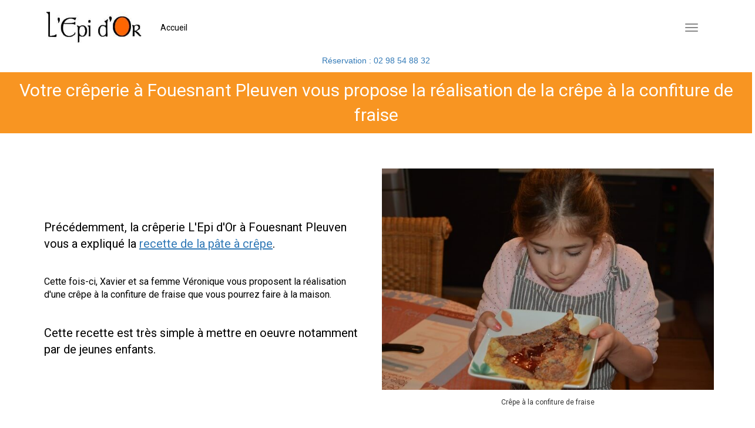

--- FILE ---
content_type: text/html
request_url: http://creperielepidor.fr/creperie-fouesnant-crepe-confiture-fraise.html
body_size: 4106
content:
<!DOCTYPE html>
<html lang="fr">
<head>
	<meta charset="utf-8">
	<title>Crêperie Pleuven Fouesnant | crêpe confiture fraise | L'Epi d'Or</title>

	<meta name="description" content="La crêperie l'Epi d'Or à Fouesnant vous propose la réalisation de la crêpe à la confiture de fraise, recette facile à faire à la maison"/>
	<meta name="keywords" content=""/>

	<meta http-equiv="X-UA-Compatible" content="IE=edge"/>
	<meta name="viewport" content="width=device-width, initial-scale=1"/>

	<style>
		div#preloader { position: fixed; left: 0; top: 0; z-index: 999; width: 100%; height: 100%; overflow: visible; background: white no-repeat center center; }
	</style>


	<script>
		var WaComponentContext = {};
		var WaPageContext = {};
		var WaContext = {};
		WaContext.app_version="1.6.20"
		WaContext.app_revision="72cba12"
		WaContext.preview=false
		WaPageContext.lang="fr"
		WaPageContext.lang_filename="fr"

	</script>
	<script src="wa_js/wa_vanilla.js?v=125&" ></script>
	<link rel="shortcut icon" type="image/png" href="wa_images/favicon-creperie-fouesnant-pleuven-l-epi-d-or.jpg" />
	<link rel="canonical" href="https://www.creperielepidor.fr/creperie-fouesnant-crepe-confiture-fraise.html" />
</head>
<body>
	<div id="preloader"></div>
	<a id="wa-anchor-top" title="Top anchor"></a>
	<div id="wa-container-wrapper-lgggp7lj87o78g" >
		<div id="wa-container-lgggp7lj87o78g" class="container  " >
			<div id="wa-row-lgggp7lj6qwlaw" class="row row-align  ">
				<div class="wa-subpage-wrapper  col-xs-12 col-sm-12 col-md-12 col-lg-12 " >
					<div id="wa-compsubpage-lgggp7lj4wxvq8">
						<div id="wa-row-jrvaqidp1b9n4" class="row row-align  ">
							<div class=" col-xs-4 col-sm-3 col-md-3 col-lg-2 wa-valign-middle "  data-ratioWidth="258" data-ratioHeight="80" >
								<a href="index.html"  onclick="return true;" ><div id="wa-compimage-padwrapper-jsus2o8c60lep4" class="wa-compimage-padwrapper ">

										<img id="wa-compimage-jsus2o8c60lep4" title="logo L'Epi d'Or" alt="logo L'Epi d'Or" class="wa-image-component " src="wa_images/creperie-l-epi-d-or-fouesnant-pleuven-logo.jpg?v=1ioe162">

									</div>
								</a></div>
							<div class=" col-xs-8 col-sm-9 col-md-9 col-lg-10 wa-valign-middle " >
								<div id="wa-compmenu-jrvaqidp51i3s0" class="wa-compmenu wa-menu-init">
									<nav class="navbar navbar-default wa-always-on-top wa-aot-fluid wa-menu-centered" style="margin:0px;">
										<div class="container-fluid">
											<!-- Brand and toggle get grouped for better mobile display -->
											<div class="navbar-header">
												<button type="button" class="navbar-toggle collapsed" data-toggle="collapse" data-target="#wa-collapse-wa-compmenu-jrvaqidp51i3s0" aria-expanded="false">
													<span class="icon-bar"></span>
													<span class="icon-bar"></span>
													<span class="icon-bar"></span>
												</button>
												<a href="index.html"  onclick="return true;"  class="navbar-brand"   >
												<span >Accueil</span>
												</a>
											</div>
											<div class="collapse navbar-collapse" id="wa-collapse-wa-compmenu-jrvaqidp51i3s0">
												<ul class="nav navbar-nav">
													<li ><a href="creperie-pleuven-route-de-fouesnant-29170.html"  onclick="return true;"  >Adresse/contact</a></li>
													<li ><a href="bonne-creperie-pleuven-fouesnant-crepes-salees.html"  onclick="return true;"  >Crêpes salées</a></li>
													<li ><a href="meilleure-creperie-pleuven-fouesnant-crepes-sucrees.html"  onclick="return true;"  >Crêpes sucrées</a></li>
													<li ><a href="creperie-pleuven-fouesnant-cidre-la-foret.html"  onclick="return true;"  >Cidres/boissons</a></li>
													<li ><a href="creperie-pleuven-fouesnant-avis-tripadvisor.html"  onclick="return true;"  >Avis</a></li>
													<li class="dropdown">
														<a href="#" class="dropdown-toggle" data-toggle="dropdown" role="button" aria-haspopup="true" aria-expanded="false">A la maison <span class="caret"></span></a>
														<ul class="dropdown-menu">
															<li><a href="creperie-fouesnant-recette-crepes-bio.html"  onclick="return true;"  >Pâte à crêpe</a></li>
															<li><a href="creperie-fouesnant-crepe-complete.html"  onclick="return true;"  >Crêpe complète</a></li>
															<li><a href="#"  onclick="return true;"  >Crêpe à la confiture de fraise</a></li>
														</ul>
													</li>
													<li ><a href="creperie-fouesnant-lexique.html"  onclick="return true;"  >Lexique</a></li>
													<li ><a href="creperie-fouesnant-pleuven-photos.html"  onclick="return true;"  >Photos</a></li>
												</ul>
											</div><!-- /.navbar-collapse -->
										</div><!-- /.container-fluid -->
									</nav>
								</div>
							</div>
						</div>
						<div class="wa-container-vspacer col-xl-12"></div>
						<div id="wa-row-k8tzqjtb3cjfc0" class="row  ">
							<div class="col-xl-12 wa-item-rowspacer"></div>
						</div>
						<div class="wa-container-vspacer col-xl-12"></div>
						<div id="wa-row-k8tzqgpi3cjj3c" class="row row-align  ">
							<div class=" col-xs-12 col-sm-12 col-md-12 col-lg-12 " >
								<div id="wa-comphtml-k8tzqgpi3ck1ww" >
									<center><a href="tel:+33298548832">Réservation : 02 98 54 88 32</a></center>
								</div>
							</div>
						</div>
					</div>
				</div>
			</div>
		</div>
	</div>
	<div id="wa-container-wrapper-kkw57xd5426pbs" >
		<div id="wa-container-kkw57xd5426pbs" class="container-fluid  " >
			<div id="wa-row-kkw57xd53w9bk0" class="row row-align  ">
				<div class=" col-xs-12 col-sm-12 col-md-12 col-lg-12 " >
					<div id="wa-comptext-kkw57xd53vt0jc" class="wa-comptext clearfix">
						<h1 style="text-align: center;"><span style="font-family: Roboto, Arial, Helvetica, 'Liberation Sans', FreeSans, sans-serif; font-size: 30px; color: #ffffff;">Votre crêperie à Fouesnant Pleuven vous propose la réalisation de la crêpe à la confiture de fraise</span></h1>
					</div>
				</div>
			</div>
		</div>
	</div>
	<div id="wa-container-wrapper-kkw57xd5426lqw" >
		<div id="wa-container-kkw57xd5426lqw" class="container  " >
			<div id="wa-row-kvfmsy4b4nufx4" class="row  ">
				<div class="col-xl-12 wa-item-rowspacer"></div>
			</div>
			<div class="wa-container-vspacer col-xl-12"></div>
			<div id="wa-row-kkw57xd53w9c9s" class="row row-align  ">
				<div class=" col-xs-12 col-sm-12 col-md-6 col-lg-6 wa-valign-middle " >
					<div id="wa-comptext-padwrapper-kkw57xd53vsu9c" class="wa-comptext-padwrapper ">
						<div id="wa-comptext-kkw57xd53vsu9c" class="wa-comptext clearfix">
							<p><span style="color: #000000; font-family: Roboto, Arial, Helvetica, 'Liberation Sans', FreeSans, sans-serif; font-size: 20px;">Précédemment, la crêperie L'Epi d'Or à Fouesnant Pleuven vous a expliqué la <span style="text-decoration: underline; color: #337ab7;"><a style="text-decoration: underline; color: #337ab7;" title="Recette de la pate à crêpe" href="creperie-fouesnant-recette-crepes-bio.html"  onclick="return true;" >recette de la pâte à crêpe</a></span>.</span></p>
							<p> </p>
							<p> </p>
							<p><span style="color: #000000; font-family: Roboto, Arial, Helvetica, 'Liberation Sans', FreeSans, sans-serif; font-size: 16px;">Cette fois-ci, Xavier et sa femme Véronique vous proposent la réalisation d'une crêpe à la confiture de fraise que vous pourrez faire à la maison.</span></p>
							<p> </p>
							<p> </p>
							<p><span style="color: #000000; font-family: Roboto, Arial, Helvetica, 'Liberation Sans', FreeSans, sans-serif; font-size: 20px;">Cette recette est très simple à mettre en oeuvre notamment par de jeunes enfants.</span></p>
						</div>
					</div>
				</div>
				<div class="clearfix visible-xs-block "></div>
				<div class="clearfix visible-xs-block visible-sm-block "></div>
				<div class="wa-subcontainer-wrapper  col-xs-12 col-sm-12 col-md-6 col-lg-6 " >
					<div id="wa-sub-container-kkwb65j04p750w">
						<div id="wa-row-kkwb65j05vjmiw" class="row row-align  ">
							<div class=" col-xs-12 col-sm-12 col-md-12 col-lg-12 "  data-ratioWidth="700" data-ratioHeight="467" >
								<div id="wa-compimage-padwrapper-kkw57xd52mv76g" class="wa-compimage-padwrapper ">

									<img id="wa-compimage-kkw57xd52mv76g" title="Crêpe à la confiture de fraise" alt="Crêpe à la confiture de fraise" class="wa-image-component " src="wa_images/crepe-a-la-confiture-de-fraise.jpg?v=1ioe161">

								</div>
							</div>
						</div>
						<div class="wa-container-vspacer col-xl-12"></div>
						<div id="wa-row-kkwb6bdv4yc42o" class="row row-align  ">
							<div class=" col-xs-12 col-sm-12 col-md-12 col-lg-12 " >
								<div id="wa-comptext-kkwb6add1lm8ts" class="wa-comptext clearfix">
									<p style="text-align: center;"><span style="font-family: Roboto, Arial, Helvetica, 'Liberation Sans', FreeSans, sans-serif; font-size: 12px;">Crêpe à la confiture de fraise</span></p>
								</div>
							</div>
						</div>
					</div>
				</div>
			</div>
		</div>
	</div>
	<div id="wa-container-wrapper-kkw57xd5426mn4" >
		<div id="wa-container-kkw57xd5426mn4" class="container hidden-xs hidden-sm " >
			<div id="wa-row-kkw57xd52l9r5k" class="row  ">
				<div class="col-xl-12 wa-item-rowspacer"></div>
			</div>
		</div>
	</div>
	<div id="wa-container-wrapper-kkw57xd5426njc" >
		<div id="wa-container-kkw57xd5426njc" class="container  " >
			<div id="wa-row-lggi24iu3fyeuo" class="row hidden-sm hidden-md hidden-lg ">
				<div class="col-xl-12 wa-item-rowspacer"></div>
			</div>
			<div class="wa-container-vspacer col-xl-12"></div>
			<div id="wa-row-kkw57xd53w9cg8" class="row row-align  ">
				<div class=" col-xs-12 col-sm-12 col-md-12 col-lg-12 " >
					<div id="wa-comptext-padwrapper-kkw57xd53vsuyg" class="wa-comptext-padwrapper ">
						<div id="wa-comptext-kkw57xd53vsuyg" class="wa-comptext clearfix">
							<p><span style="color: #000000; font-family: Roboto, Arial, Helvetica, 'Liberation Sans', FreeSans, sans-serif; font-size: 20px;">Pour ce dessert vous ferez une purée de fraises dont vous vous servirez pour tartiner chaque crêpe, ou alors, un pot de confiture fera l'affaire.</span></p>
							<p> </p>
							<p> </p>
							<p><span style="color: #000000; font-family: Roboto, Arial, Helvetica, 'Liberation Sans', FreeSans, sans-serif; font-size: 16px;">Bien évidemment cette recette peut être effectuée avec d'autres confitures autres qu'à la fraise, la mûr, la groseille, la framboise, la myrtille, la cerise, plaisent beaucoup aux enfants.</span></p>
							<p> </p>
							<p><span style="color: #000000; font-family: Roboto, Arial, Helvetica, 'Liberation Sans', FreeSans, sans-serif; font-size: 16px;">Une fois chaude sur la billig ou la poêle, vous pouvez soit rouler votre crêpe ou la servir directement pliée dans l'assiette.</span></p>
							<p> </p>
							<p><span style="color: #000000; font-family: Roboto, Arial, Helvetica, 'Liberation Sans', FreeSans, sans-serif; font-size: 16px;">Le petit plus qui fera de vous un véritable crêpier ou crêpière, c'est de saupoudrer du sucre glace et de la poudre d'amande.</span></p>
							<p> </p>
							<p><span style="color: #000000; font-family: Roboto, Arial, Helvetica, 'Liberation Sans', FreeSans, sans-serif; font-size: 16px;">Les plus gourmands qui n'ont pas peur des calories feront fondre une noix de beurre !</span></p>
							<p> </p>
							<p><span style="color: #000000; font-family: Roboto, Arial, Helvetica, 'Liberation Sans', FreeSans, sans-serif; font-size: 16px;">Si vous n'avez pas le temps de tout déguster, les crêpes peuvent se conserver au réfrigérateur jusqu'au lendemain.</span></p>
							<p> </p>
							<p> </p>
							<p><span style="color: #000000; font-family: Roboto, Arial, Helvetica, 'Liberation Sans', FreeSans, sans-serif; font-size: 20px;">Bon appétit !</span></p>
						</div>
					</div>
				</div>
			</div>
		</div>
	</div>
	<div id="wa-container-wrapper-kkw57xd5426r48" >
		<div id="wa-container-kkw57xd5426r48" class="container-fluid  " >
			<div id="wa-row-kkw57xd53w9bqg" class="row row-align  ">
				<div class="wa-subpage-wrapper  col-xs-12 col-sm-12 col-md-12 col-lg-12 " >
					<div id="wa-compsubpage-kkw57xd53x5y0o">
						<div id="wa-row-ljy3qac13lounc" class="row row-align  ">
							<div class=" col-xs-12 col-sm-12 col-md-12 col-lg-12 " >
								<div id="wa-comptext-ljy3q9cb3j5n6o" class="wa-comptext clearfix">
									<p style="text-align: center;"><span style="font-family: Roboto, Arial, Helvetica, 'Liberation Sans', FreeSans, sans-serif; font-size: 20px;">Horaires</span></p>
									<p style="text-align: center;"><span style="font-family: Roboto, Arial, Helvetica, 'Liberation Sans', FreeSans, sans-serif; font-size: 16px;"> </span></p>
									<p style="text-align: center;"><span style="font-family: Roboto, Arial, Helvetica, 'Liberation Sans', FreeSans, sans-serif; font-size: 18px;">Ouverture</span></p>
									<p style="text-align: center;"><span style="font-family: Roboto, Arial, Helvetica, 'Liberation Sans', FreeSans, sans-serif; font-size: 16px;">du mercredi au dimanche</span></p>
									<p style="text-align: center;"><span style="font-family: Roboto, Arial, Helvetica, 'Liberation Sans', FreeSans, sans-serif; font-size: 16px;">12 h - 13 h 30</span></p>
									<p style="text-align: center;"><span style="font-family: Roboto, Arial, Helvetica, 'Liberation Sans', FreeSans, sans-serif; font-size: 16px;">19 h - 21 h</span></p>
									<p style="text-align: center;"><span style="font-family: Roboto, Arial, Helvetica, 'Liberation Sans', FreeSans, sans-serif; font-size: 16px;"> </span></p>
									<p style="text-align: center;"><span style="font-family: Roboto, Arial, Helvetica, 'Liberation Sans', FreeSans, sans-serif; font-size: 18px;">Fermeture</span></p>
									<p style="text-align: center;"><span style="font-family: Roboto, Arial, Helvetica, 'Liberation Sans', FreeSans, sans-serif; font-size: 16px;">Lundi et mardi</span></p>
								</div>
							</div>
						</div>
						<div class="wa-container-vspacer col-xl-12"></div>
						<div id="wa-row-kq5h4f4b4ln7a8" class="row  ">
							<div class="col-xl-12 wa-item-rowspacer"></div>
						</div>
						<div class="wa-container-vspacer col-xl-12"></div>
						<div id="wa-row-kq5h46zc67pgs0" class="row row-align  ">
							<div class=" col-xs-12 col-sm-12 col-md-12 col-lg-12 wa-valign-middle " >
								<div id="wa-compbuttonv2-padwrapper-kq5h46zc535ego" class="wa-compbuttonv2-padwrapper ">
									<div id="wa-compbuttonv2-kq5h46zc535ego-halign" >	<a id="wa-compbuttonv2-kq5h46zc535ego" href="creperie-pleuven-route-de-fouesnant-29170.html"  onclick="return true;"  class="wa-compbuttonv2 "  title="Venir à la crêperie" ><div style='padding-left:0.8em;padding-right:0.8em;padding-top:0.2em;padding-bottom:0.2em;'>Venir à la crêperie</div></a>
									</div></div>
							</div>
						</div>
						<div class="wa-container-vspacer col-xl-12"></div>
						<div id="wa-row-kq5h49w34ln5q8" class="row  ">
							<div class="col-xl-12 wa-item-rowspacer"></div>
						</div>
						<div class="wa-container-vspacer col-xl-12"></div>
						<div id="wa-row-js1demh27qyn0w" class="row row-align  ">
							<div class=" col-xs-12 col-sm-12 col-md-12 col-lg-12 " >
								<div id="wa-comptext-k7xo89gj61yo20" class="wa-comptext clearfix">
									<p style="text-align: center;"><span style="font-size: 12px;"><span style="color: #000000; font-family: Roboto, Arial, Helvetica, 'Liberation Sans', FreeSans, sans-serif;">SIRET : 498 442 037 00012 - Crêperie L'Epi d'Or - 29170 Pleuven Fouesnant - Tél. : 02 98 54 88 32 - <span style="text-decoration: underline;"><a title="Consulter la FAQ" href="creperie-fouesnant-faq.html"  onclick="return true;" >FAQ</a></span> - <span style="text-decoration: underline;"><a title="Aller à la page A propos" href="creperie-fouesnant-a-propos.html"  onclick="return true;" >A propos</a></span> - <span style="text-decoration: underline; color: #337ab7;"><a style="text-decoration: underline; color: #337ab7;" title="Contact" href="creperie-pleuven-route-de-fouesnant-29170.html"  onclick="return true;" >Contact</a></span> - <span style="text-decoration: underline; color: #337ab7;"><a style="text-decoration: underline; color: #337ab7;" title="Sitemap ou plan de site" href="creperie-de-pleuven-fouesnant-sitemap.html"  onclick="return true;" >Sitemap</a></span> - <span style="text-decoration: underline; color: #337ab7;"><a style="text-decoration: underline; color: #337ab7;" title="Mentions légales" href="restaurant-creperie-pleuven-fouesnant-mentions-legales.html"  onclick="return true;" >Mentions légales</a></span></span></span></p>
								</div>
							</div>
						</div>
						<div class="wa-container-vspacer col-xl-12"></div>
						<div id="wa-row-k8u4d29l2go3ao" class="row  ">
							<div class="col-xl-12 wa-item-rowspacer"></div>
						</div>
						<div class="wa-container-vspacer col-xl-12"></div>
						<div id="wa-row-k8u4db243vey6o" class="row row-align  ">
							<div class=" col-xs-12 col-sm-12 col-md-12 col-lg-12 " >
								<div id="wa-comptext-k8u4d9xt6zomi8" class="wa-comptext clearfix">
									<p style="text-align: center;"><span style="color: #337ab7; font-size: 12px;"><a style="text-decoration: underline; color: #337ab7;" title="Quimper Internet" href="http://www.quimper-internet.fr"  onclick="return true;" >Création Quimper Internet</a></span></p>
								</div>
							</div>
						</div>
					</div>
				</div>
			</div>
		</div>
	</div>
	<a id="wa-anchor-bottom" title="Bottom anchor"></a>
	<link rel="stylesheet" href="wa_bootstrap/css/bootstrap.min.css?v=125"/>
	<link rel="stylesheet" href="wa_general.css?v=125"/>
	<link rel="stylesheet" href="wa_style_global.css?v=17"/>
	<link rel="stylesheet" href="wa_webfont_global.css?v=17"/>
	<link rel="stylesheet" href="wa_animate/animate.min.css?v=125"/>
	<link rel="stylesheet" href="wa_css/pages-page10_fr.css?v=228"/>
	<link rel="stylesheet" href="wa_menu/menu.css?v=125"/>
	<script>
		document.getElementById("preloader").style.display = 'none';
	</script>
	<script src="wa_bootstrap/js/jquery.min.js?v=125&" ></script>
	<script>var wa$ = jQuery.noConflict()</script>
	<script src="wa_js/wa_bootstrap_util.js?v=125&" ></script>
	<script src="wa_bootstrap/js/bootstrap.min.js?v=125&" ></script>
	<script src="wa_js/waVariables_fr.js?v=31&" ></script>
	<script src="wa_animate/wow.min.js?v=125&" ></script>
	<script src="wa_menu/wa_menu.js?v=125&" ></script>
	<script src="wa_menu/wa_search.js?v=125&" ></script>
	<script src="wa_js/validator.min.js?v=125&" ></script>
	<script src="wa_js/wa_common.js?v=125&" ></script>
	<script src="wa_js/parallax.js?v=125&" ></script><script src="wa_js/lazyload.min.js?v=125&" ></script>
	<script>let wow = new WOW({boxClass:'wafxWow',animateClass: 'animated',offset:0,mobile:true,live:true,});
	wow.init();
	let waGridLazyLoadInstance = new LazyLoad({elements_selector: ".lazy"});
	</script>
</body>
</html>

--- FILE ---
content_type: text/css
request_url: http://creperielepidor.fr/wa_general.css?v=125
body_size: 1324
content:
/*General*/
/*reset Headings*/
h1,h2,h3,h4,h5,h6{
	font-size: 1em;
	margin: 0px;
	line-height: 1.43;
}
body
{
	line-height: 1.43;/* LE adjusted (1.42857143 bs base Value)*/
}

p{margin:0px;}
/*Balances negative margins*/
@media (max-width: 767px) {.container, .container-fluid{overflow-x:hidden;}}
@media (min-width: 768px) {body{overflow-x:hidden;}}

/*Text component*/
.wa-image-component {width: 100%;}

/*Text component content bloc*/
.wa-comptext
{
/*	overflow : hidden;*/ 
	word-wrap: break-word;
}

.wa-addon-container
{
	padding: 0px;
}
.wa-addon-bloc
{
	background-color: black;
	padding: 5px 10px;
	color: #f37021;
}



/*CheckBox*/
.wa-checkbox
{
	display : flex;
	padding-top:0px !important;
	padding-left:2px;
	font-size:16px;
	color:rgb(85, 85, 85);
	min-height: auto !important;
}

.wa-checkbox input
{
    position: relative !important;
    margin-left: 0px !important;;
}

.wa-checkbox label
{
    padding-left : 7px;
}

.error
{
	padding-top:5px;
	padding-left:3px;
}


.wa-upload-field
{
	display : flex;
   align-items: center;
}
.wa-upload-field > .progress-bar
{
	height: 19px;
	margin-left: 5px;
}
.wa-upload-field > .btn-primary > input {
	position: absolute;
	z-index: 2;
	top: 0;
	left: 0;
	filter: alpha(opacity=0);
	-ms-filter: "progid:DXImageTransform.Microsoft.Alpha(Opacity=0)";
	opacity: 0;
	background-color: transparent;
	color: transparent;
}

.wa-upload-field > .progress-bar > .sr-only
{
	position: relative;
}


.g_recaptcha > div
{
	margin : auto;
}


.wa-addon-bloc a
{
	color: #f37021;
	text-decoration: underline;
}




/*Gallery Component*/
.wa-image-gallery-row-container{margin:0px}

audio{width: 100%;}

img.wa-over1 {
        z-index: 0;
        position: relative;
	}
	
img.wa-over2 {
	position: absolute;
	z-index: 10;
	display:none;
	}


/*Search bar*/
.wa-srch-results {
	position: absolute;
	display:none;
	z-index: 100;
	border-radius: 5px;
	padding:0px;
	background-color:#ffffff;
	border:1px solid lightgray;
	box-shadow: -1px 2px 5px 1px rgba(0, 0, 0, 0.3); 
	}
.wa-srch-result-item-wrapper {
	padding:5px;
	border-top:1px solid lightgray;
	}



.wa-srch-result-item {
	margin:0px;
	}

.wa-row-display-results {
	padding:5px;
	font-weight:bold;
	background-color:#f4f4f4;
	}

.wa-btn-close-results {
	width:20px;
	height:20px;
	line-height:20px;
	background-color:lightgray;
	
	text-align:center;
	cursor:pointer;
	}

#wa_to_the_top
{
	display: none;
	width: 60px;
	height: 60px;
	background-color: rgba(129,129,129,0.8);
	position: fixed;
	bottom: 20px;
	float: right;
	right: 5%;
	color: yellow;
	z-index : 10001;
	border-radius: 10px
}
#wa_to_the_top_button
{
	background-image: url("wa_to_the_top.png");
	display: block;
	width: 36px;
	height: 36px;
	background-size: cover;
	z-index : 10002;
	position: relative;
	left:12px;
	top : 12px;
	opacity : 0.8;
}

/*search bar menu*/
.wa-srch-input
{
	height:auto;
}

/*Google custom search*/
input.gsc-input{line-height:initial;}
.cse.gsc-search-buttoninput.gsc-search-button-v2,input.gsc-search-button-v2{-webkit-box-sizing:content-box;-moz-box-sizing:content-box;box-sizing:content-box;}

/*Menu icon*/
.wa-srch-button .glyphicon
{
	font-weight: 600;
}

--- FILE ---
content_type: text/css
request_url: http://creperielepidor.fr/wa_style_global.css?v=17
body_size: 172
content:
.wa_style_jrjzlmwj2qwwpk
{
	font-family: Open Sans, Arial, Helvetica, 'Liberation Sans', FreeSans, sans-serif;
	font-size: 30px;
	color: #333333;
}

.wa_style_jrjzlmwj2qwy1k
{
	font-family: Open Sans, Arial, Helvetica, 'Liberation Sans', FreeSans, sans-serif;
	font-size: 20px;
	color: #333333;
}

.wa_style_jrjzlmwj2qwv2w
{
	font-family: Open Sans, Arial, Helvetica, 'Liberation Sans', FreeSans, sans-serif;
	font-size: 14px;
	color: #333333;
}



--- FILE ---
content_type: text/css
request_url: http://creperielepidor.fr/wa_css/pages-page10_fr.css?v=228
body_size: 1435
content:
#wa-compbuttonv2-kq5h46zc535ego {border-radius:0px 0px;min-width:0px;min-height:30px;font-size:16px;color:#ffffff; background-color:#337ab7; border-color:#2e6da4; border-style:solid; border-width:1px; display:flex; align-items:center; justify-content:center; flex-shrink:10; flex-grow:0; text-decoration:none;}
#wa-compbuttonv2-kq5h46zc535ego-halign {justify-content:center;display:flex;}
#wa-compbuttonv2-kq5h46zc535ego:hover {background-color:#2e6da4; color:#ffffff; text-decoration:none;}
#wa-compbuttonv2-padwrapper-kq5h46zc535ego {padding:10px 10px 10px 10px;}
#wa-compimage-jsus2o8c60lep4 {border-radius:0px 0px 0px 0px;border-width:0px 0px 0px 0px;border-style: solid;border-color:#000000;}
#wa-compimage-kkw57xd52mv76g {border-radius:0px 0px 0px 0px;border-width:0px 0px 0px 0px;border-style: solid;border-color:#ffffff;}
#wa-compimage-padwrapper-jsus2o8c60lep4 {padding:10px 10px 10px 10px;}
#wa-compimage-padwrapper-kkw57xd52mv76g {padding:10px 10px 10px 10px;}
#wa-compsubpage-kkw57xd53x5y0o {border-radius:0px 0px 0px 0px;border-width:0px 0px 0px 0px;border-style: solid;border-color:#000000;padding:10px 10px 10px 10px;}
#wa-compsubpage-kkw57xd53x5y0o>.row>.clearfix {margin-bottom:0px;}
#wa-compsubpage-kkw57xd53x5y0o>.wa-container-vspacer {height:0px;}
#wa-compsubpage-lgggp7lj4wxvq8 {border-radius:0px 0px 0px 0px;border-width:0px 0px 0px 0px;border-style: solid;border-color:#000000;padding:10px 10px 10px 10px;}
#wa-compsubpage-lgggp7lj4wxvq8>.row>.clearfix {margin-bottom:0px;}
#wa-compsubpage-lgggp7lj4wxvq8>.wa-container-vspacer {height:0px;}
#wa-comptext-k7xo89gj61yo20 {border-radius:0px 0px 0px 0px;border-width:0px 0px 0px 0px;border-style:solid; border-color:#000000;padding:10px 10px 10px 10px;}
#wa-comptext-k8u4d9xt6zomi8 {border-radius:0px 0px 0px 0px;border-width:0px 0px 0px 0px;border-style:solid; border-color:#000000;padding:10px 10px 10px 10px;}
#wa-comptext-kkw57xd53vsu9c {border-radius:0px 0px 0px 0px;border-width:0px 0px 0px 0px;border-style:solid; border-color:#000000;padding:10px 10px 10px 10px;}
#wa-comptext-kkw57xd53vsuyg {border-radius:0px 0px 0px 0px;border-width:0px 0px 0px 0px;border-style:solid; border-color:#000000;padding:10px 10px 10px 10px;}
#wa-comptext-kkw57xd53vt0jc {border-radius:0px 0px 0px 0px;border-width:0px 0px 0px 0px;border-style:solid; border-color:#000000;padding:10px 10px 10px 10px;}
#wa-comptext-kkwb6add1lm8ts {border-radius:0px 0px 0px 0px;border-width:0px 0px 0px 0px;border-style:solid; border-color:#000000;padding:0px 10px 10px 10px;}
#wa-comptext-ljy3q9cb3j5n6o {border-radius:0px 0px 0px 0px;border-width:0px 0px 0px 0px;border-style:solid; border-color:#000000;padding:10px 10px 10px 10px;}
#wa-comptext-padwrapper-kkw57xd53vsu9c {padding:10px 10px 10px 10px;}
#wa-comptext-padwrapper-kkw57xd53vsuyg {padding:10px 10px 10px 10px;}
#wa-container-kkw57xd5426lqw {border-radius:0px 0px 0px 0px;border-width:0px 0px 0px 0px;border-style: solid;border-color:#000000;padding:0px 0px 0px 0px;}
#wa-container-kkw57xd5426lqw>.row>.clearfix {margin-bottom:0px;}
#wa-container-kkw57xd5426lqw>.wa-container-vspacer {height:0px;}
#wa-container-kkw57xd5426mn4 {border-radius:0px 0px 0px 0px;border-width:0px 0px 0px 0px;border-style: solid;border-color:#000000;padding:0px 0px 0px 0px;}
#wa-container-kkw57xd5426mn4>.row>.clearfix {margin-bottom:0px;}
#wa-container-kkw57xd5426mn4>.wa-container-vspacer {height:0px;}
#wa-container-kkw57xd5426njc {border-radius:0px 0px 0px 0px;border-width:0px 0px 0px 0px;border-style: solid;border-color:#000000;padding:0px 0px 0px 0px;}
#wa-container-kkw57xd5426njc>.row>.clearfix {margin-bottom:0px;}
#wa-container-kkw57xd5426njc>.wa-container-vspacer {height:0px;}
#wa-container-kkw57xd5426pbs {border-radius:0px 0px 0px 0px;border-width:0px 0px 0px 0px;border-style: solid;border-color:#5c5c5c;background-color:#f89522;padding:0px 0px 0px 0px;}
#wa-container-kkw57xd5426pbs>.row>.clearfix {margin-bottom:0px;}
#wa-container-kkw57xd5426pbs>.wa-container-vspacer {height:0px;}
#wa-container-kkw57xd5426r48 {border-radius:0px 0px 0px 0px;border-width:0px 0px 0px 0px;border-style: solid;border-color:#000000;background-color:#ffffff;padding:0px 0px 0px 0px;}
#wa-container-kkw57xd5426r48>.row>.clearfix {margin-bottom:0px;}
#wa-container-kkw57xd5426r48>.wa-container-vspacer {height:0px;}
#wa-container-lgggp7lj87o78g {border-radius:0px 0px 0px 0px;border-width:0px 0px 0px 0px;border-style: solid;border-color:#000000;padding:0px 0px 0px 0px;}
#wa-container-lgggp7lj87o78g>.row>.clearfix {margin-bottom:0px;}
#wa-container-lgggp7lj87o78g>.wa-container-vspacer {height:0px;}
#wa-row-jrvaqidp1b9n4 {margin:0px 0px;}
#wa-row-jrvaqidp1b9n4>div {padding: 0px 0px;}
#wa-row-js1demh27qyn0w {margin:0px 0px;}
#wa-row-js1demh27qyn0w>div {padding: 0px 0px;}
#wa-row-k8tzqgpi3cjj3c {margin:0px 0px;}
#wa-row-k8tzqgpi3cjj3c>div {padding: 0px 0px;}
#wa-row-k8tzqjtb3cjfc0>.wa-item-rowspacer {height:10px;}
#wa-row-k8u4d29l2go3ao>.wa-item-rowspacer {height:25px;}
#wa-row-k8u4db243vey6o {margin:0px 0px;}
#wa-row-k8u4db243vey6o>div {padding: 0px 0px;}
#wa-row-kkw57xd52l9r5k>.wa-item-rowspacer {height:50px;}
#wa-row-kkw57xd53w9bk0 {margin:0px 0px;}
#wa-row-kkw57xd53w9bk0>div {padding: 0px 0px;}
#wa-row-kkw57xd53w9bqg {margin:0px 0px;}
#wa-row-kkw57xd53w9bqg>div {padding: 0px 0px;}
#wa-row-kkw57xd53w9c9s {margin:0px 0px;}
#wa-row-kkw57xd53w9c9s>div {padding: 0px 0px;}
#wa-row-kkw57xd53w9cg8 {margin:0px 0px;}
#wa-row-kkw57xd53w9cg8>div {padding: 0px 0px;}
#wa-row-kkwb65j05vjmiw {margin:0px 0px;}
#wa-row-kkwb65j05vjmiw>div {padding: 0px 0px;}
#wa-row-kkwb6bdv4yc42o {margin:0px 0px;}
#wa-row-kkwb6bdv4yc42o>div {padding: 0px 0px;}
#wa-row-kq5h46zc67pgs0 {margin:0px 0px;}
#wa-row-kq5h46zc67pgs0>div {padding: 0px 0px;}
#wa-row-kq5h49w34ln5q8>.wa-item-rowspacer {height:25px;}
#wa-row-kq5h4f4b4ln7a8>.wa-item-rowspacer {height:25px;}
#wa-row-kvfmsy4b4nufx4>.wa-item-rowspacer {height:50px;}
#wa-row-lgggp7lj6qwlaw {margin:0px 0px;}
#wa-row-lgggp7lj6qwlaw>div {padding: 0px 0px;}
#wa-row-lggi24iu3fyeuo>.wa-item-rowspacer {height:50px;}
#wa-row-ljy3qac13lounc {margin:0px 0px;}
#wa-row-ljy3qac13lounc>div {padding: 0px 0px;}
#wa-sub-container-kkwb65j04p750w {border-radius:0px 0px 0px 0px;border-width:0px 0px 0px 0px;border-style: solid;border-color:#000000;padding:0px 0px 0px 0px;}
#wa-sub-container-kkwb65j04p750w>.row>.clearfix {margin-bottom:0px;}
#wa-sub-container-kkwb65j04p750w>.wa-container-vspacer {height:0px;}
[id^=wa-compmenu-jrvaqidp51i3s0] .dropdown-menu {background-color:#ffffff;}
[id^=wa-compmenu-jrvaqidp51i3s0] .dropdown-menu > li > a:hover, [id^=wa-compmenu-jrvaqidp51i3s0] .dropdown-menu > li > a:focus {background-color:#f5f5f5;}
[id^=wa-compmenu-jrvaqidp51i3s0] .navbar-default {background-color:#ffffff; border-color:#ffffff; border-width:1px; border-radius:4px; min-height:0px;}
[id^=wa-compmenu-jrvaqidp51i3s0] .navbar-default .navbar-brand, [id^=wa-compmenu-jrvaqidp51i3s0].navbar-nav li a, [id^=wa-compmenu-jrvaqidp51i3s0] .navbar-default .navbar-nav > li > a, [id^=wa-compmenu-jrvaqidp51i3s0] .navbar-default .navbar-nav .open .dropdown-menu > li > a,[id^=wa-compmenu-jrvaqidp51i3s0] .navbar-default .navbar-nav .open .dropdown-menu li.dropdown-header {font-family:Roboto, Arial, Helvetica, 'Liberation Sans', FreeSans, sans-serif; font-size:14px; color:#000000;}
[id^=wa-compmenu-jrvaqidp51i3s0] .navbar-default .navbar-brand:hover, [id^=wa-compmenu-jrvaqidp51i3s0] .navbar-default .navbar-nav li a:hover, [id^=wa-compmenu-jrvaqidp51i3s0] .navbar-default .navbar-nav .open .dropdown-menu > li > a:hover {color:#333333;}
[id^=wa-compmenu-jrvaqidp51i3s0] .navbar-default .navbar-nav .open .dropdown-menu li.divider {background-color:#000000;}
[id^=wa-compmenu-jrvaqidp51i3s0] .navbar-default .navbar-nav > .active > a, [id^=wa-compmenu-jrvaqidp51i3s0] .navbar-default .navbar-nav > .active > a:hover, [id^=wa-compmenu-jrvaqidp51i3s0] .navbar-default .navbar-nav > .active > a:focus, [id^=wa-compmenu-jrvaqidp51i3s0] .navbar-default .navbar-nav > .open > a, [id^=wa-compmenu-jrvaqidp51i3s0] .navbar-default .navbar-nav > .open > a:hover, [id^=wa-compmenu-jrvaqidp51i3s0] .navbar-default .navbar-nav > .open > a:focus {color:#777777; background-color:#ffffff;}
[id^=wa-compmenu-jrvaqidp51i3s0] .navbar-default .navbar-toggle {background-color:rgba(0,0,0,0) !important; border-color:#ffffff !important;}
[id^=wa-compmenu-jrvaqidp51i3s0] .navbar-default .navbar-toggle .icon-bar {background-color:#888888;}
[id^=wa-compmenu-jrvaqidp51i3s0] .navbar-default .navbar-toggle:active, [id^=wa-compmenu-jrvaqidp51i3s0].navbar-default .navbar-toggle:hover {background-color:#dddddd !important;}
[id^=wa-compmenu-jrvaqidp51i3s0] .wa-srch-input {font-size:14px;}
html body {width:100%; height:100%;}
@media (min-width: 768px){
#wa-row-jrvaqidp1b9n4 {margin:0px 0px;}
#wa-row-jrvaqidp1b9n4>div {padding: 0px 0px;}
#wa-row-js1demh27qyn0w {margin:0px 0px;}
#wa-row-js1demh27qyn0w>div {padding: 0px 0px;}
#wa-row-k8tzqgpi3cjj3c {margin:0px 0px;}
#wa-row-k8tzqgpi3cjj3c>div {padding: 0px 0px;}
#wa-row-k8u4db243vey6o {margin:0px 0px;}
#wa-row-k8u4db243vey6o>div {padding: 0px 0px;}
#wa-row-kkw57xd53w9bk0 {margin:0px 0px;}
#wa-row-kkw57xd53w9bk0>div {padding: 0px 0px;}
#wa-row-kkw57xd53w9bqg {margin:0px 0px;}
#wa-row-kkw57xd53w9bqg>div {padding: 0px 0px;}
#wa-row-kkw57xd53w9c9s {margin:0px 0px;}
#wa-row-kkw57xd53w9c9s>div {padding: 0px 0px;}
#wa-row-kkw57xd53w9cg8 {margin:0px 0px;}
#wa-row-kkw57xd53w9cg8>div {padding: 0px 0px;}
#wa-row-kkwb65j05vjmiw {margin:0px 0px;}
#wa-row-kkwb65j05vjmiw>div {padding: 0px 0px;}
#wa-row-kkwb6bdv4yc42o {margin:0px 0px;}
#wa-row-kkwb6bdv4yc42o>div {padding: 0px 0px;}
#wa-row-kq5h46zc67pgs0 {margin:0px 0px;}
#wa-row-kq5h46zc67pgs0>div {padding: 0px 0px;}
#wa-row-lgggp7lj6qwlaw {margin:0px 0px;}
#wa-row-lgggp7lj6qwlaw>div {padding: 0px 0px;}
#wa-row-ljy3qac13lounc {margin:0px 0px;}
#wa-row-ljy3qac13lounc>div {padding: 0px 0px;}
}
@media (min-width: 992px){
#wa-row-jrvaqidp1b9n4 {margin:0px 0px;}
#wa-row-jrvaqidp1b9n4>div {padding: 0px 0px;}
#wa-row-js1demh27qyn0w {margin:0px 0px;}
#wa-row-js1demh27qyn0w>div {padding: 0px 0px;}
#wa-row-k8tzqgpi3cjj3c {margin:0px 0px;}
#wa-row-k8tzqgpi3cjj3c>div {padding: 0px 0px;}
#wa-row-k8u4db243vey6o {margin:0px 0px;}
#wa-row-k8u4db243vey6o>div {padding: 0px 0px;}
#wa-row-kkw57xd53w9bk0 {margin:0px 0px;}
#wa-row-kkw57xd53w9bk0>div {padding: 0px 0px;}
#wa-row-kkw57xd53w9bqg {margin:0px 0px;}
#wa-row-kkw57xd53w9bqg>div {padding: 0px 0px;}
#wa-row-kkw57xd53w9c9s {margin:0px 0px;}
#wa-row-kkw57xd53w9c9s>div {padding: 0px 0px;}
#wa-row-kkw57xd53w9cg8 {margin:0px 0px;}
#wa-row-kkw57xd53w9cg8>div {padding: 0px 0px;}
#wa-row-kkwb65j05vjmiw {margin:0px 0px;}
#wa-row-kkwb65j05vjmiw>div {padding: 0px 0px;}
#wa-row-kkwb6bdv4yc42o {margin:0px 0px;}
#wa-row-kkwb6bdv4yc42o>div {padding: 0px 0px;}
#wa-row-kq5h46zc67pgs0 {margin:0px 0px;}
#wa-row-kq5h46zc67pgs0>div {padding: 0px 0px;}
#wa-row-lgggp7lj6qwlaw {margin:0px 0px;}
#wa-row-lgggp7lj6qwlaw>div {padding: 0px 0px;}
#wa-row-ljy3qac13lounc {margin:0px 0px;}
#wa-row-ljy3qac13lounc>div {padding: 0px 0px;}
}
@media (min-width: 1200px){
#wa-row-jrvaqidp1b9n4 {margin:0px 0px;}
#wa-row-jrvaqidp1b9n4>div {padding: 0px 0px;}
#wa-row-js1demh27qyn0w {margin:0px 0px;}
#wa-row-js1demh27qyn0w>div {padding: 0px 0px;}
#wa-row-k8tzqgpi3cjj3c {margin:0px 0px;}
#wa-row-k8tzqgpi3cjj3c>div {padding: 0px 0px;}
#wa-row-k8u4db243vey6o {margin:0px 0px;}
#wa-row-k8u4db243vey6o>div {padding: 0px 0px;}
#wa-row-kkw57xd53w9bk0 {margin:0px 0px;}
#wa-row-kkw57xd53w9bk0>div {padding: 0px 0px;}
#wa-row-kkw57xd53w9bqg {margin:0px 0px;}
#wa-row-kkw57xd53w9bqg>div {padding: 0px 0px;}
#wa-row-kkw57xd53w9c9s {margin:0px 0px;}
#wa-row-kkw57xd53w9c9s>div {padding: 0px 0px;}
#wa-row-kkw57xd53w9cg8 {margin:0px 0px;}
#wa-row-kkw57xd53w9cg8>div {padding: 0px 0px;}
#wa-row-kkwb65j05vjmiw {margin:0px 0px;}
#wa-row-kkwb65j05vjmiw>div {padding: 0px 0px;}
#wa-row-kkwb6bdv4yc42o {margin:0px 0px;}
#wa-row-kkwb6bdv4yc42o>div {padding: 0px 0px;}
#wa-row-kq5h46zc67pgs0 {margin:0px 0px;}
#wa-row-kq5h46zc67pgs0>div {padding: 0px 0px;}
#wa-row-lgggp7lj6qwlaw {margin:0px 0px;}
#wa-row-lgggp7lj6qwlaw>div {padding: 0px 0px;}
#wa-row-ljy3qac13lounc {margin:0px 0px;}
#wa-row-ljy3qac13lounc>div {padding: 0px 0px;}
}


--- FILE ---
content_type: application/javascript
request_url: http://creperielepidor.fr/wa_js/wa_bootstrap_util.js?v=125&
body_size: 813
content:
;var ResponsiveBootstrapToolkit=function(i){var e={detectionDivs:{bootstrap:{xs:i('<div class="device-xs visible-xs visible-xs-block"></div>'),sm:i('<div class="device-sm visible-sm visible-sm-block"></div>'),md:i('<div class="device-md visible-md visible-md-block"></div>'),lg:i('<div class="device-lg visible-lg visible-lg-block"></div>')},foundation:{small:i('<div class="device-xs show-for-small-only"></div>'),medium:i('<div class="device-sm show-for-medium-only"></div>'),large:i('<div class="device-md show-for-large-only"></div>'),xlarge:i('<div class="device-lg show-for-xlarge-only"></div>')}},applyDetectionDivs:function(){i(document).ready(function(){i.each(o.breakpoints,function(i){o.breakpoints[i].appendTo(".responsive-bootstrap-toolkit")})})},isAnExpression:function(i){return"<"==i.charAt(0)||">"==i.charAt(0)},splitExpression:function(i){var e=i.charAt(0),o="="==i.charAt(1)?!0:!1,s=1+(o?1:0),n=i.slice(s);return{operator:e,orEqual:o,breakpointName:n}},isAnyActive:function(e){var s=!1;return i.each(e,function(i,e){return o.breakpoints[e].is(":visible")?(s=!0,!1):void 0}),s},isMatchingExpression:function(i){var s=e.splitExpression(i),n=Object.keys(o.breakpoints),r=n.indexOf(s.breakpointName);if(-1!==r){var t=0,a=0;"<"==s.operator&&(t=0,a=s.orEqual?++r:r),">"==s.operator&&(t=s.orEqual?r:++r,a=void 0);var c=n.slice(t,a);return e.isAnyActive(c)}}},o={interval:300,framework:null,breakpoints:null,is:function(i){return e.isAnExpression(i)?e.isMatchingExpression(i):o.breakpoints[i]&&o.breakpoints[i].is(":visible")},use:function(i,s){o.framework=i.toLowerCase(),o.breakpoints="bootstrap"===o.framework||"foundation"===o.framework?e.detectionDivs[o.framework]:s,e.applyDetectionDivs()},current:function(){var e="unrecognized";return i.each(o.breakpoints,function(i){o.is(i)&&(e=i)}),e},changed:function(i,e){var s;return function(){clearTimeout(s),s=setTimeout(function(){i()},e||o.interval)}}};return i(document).ready(function(){i('<div class="responsive-bootstrap-toolkit"></div>').appendTo("body")}),null===o.framework&&o.use("bootstrap"),o}(jQuery);
